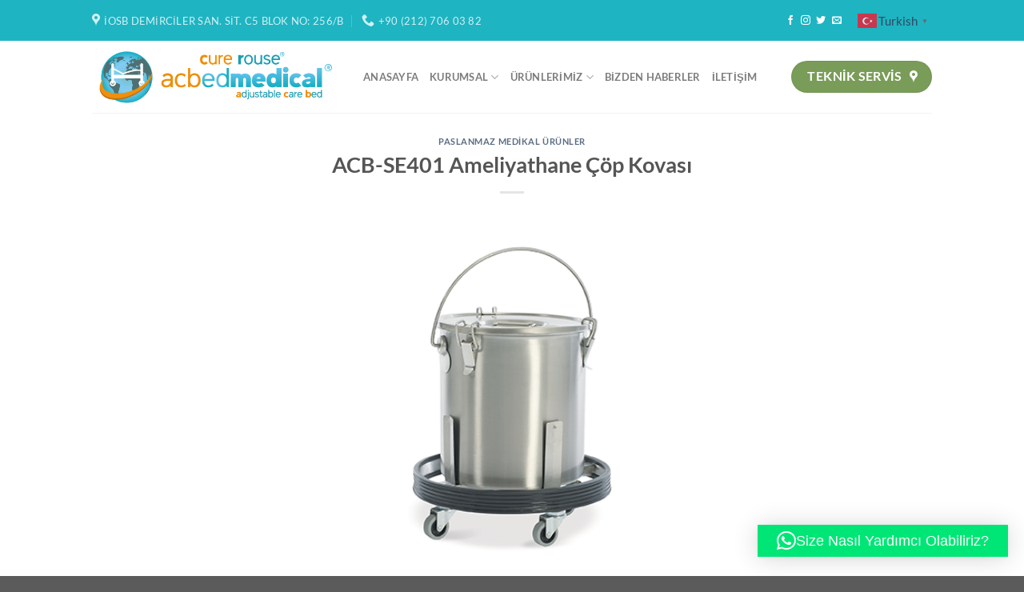

--- FILE ---
content_type: text/html; charset=UTF-8
request_url: https://www.acbedmedical.com/acb-p2190-ameliyathane-cop-kovasi.html
body_size: 16227
content:
<!DOCTYPE html>
<html dir="ltr" lang="tr" prefix="og: https://ogp.me/ns#" class="loading-site no-js">
<head>
	<meta charset="UTF-8" />
	<link rel="profile" href="https://gmpg.org/xfn/11" />
	<link rel="pingback" href="https://www.acbedmedical.com/xmlrpc.php" />

	<script>(function(html){html.className = html.className.replace(/\bno-js\b/,'js')})(document.documentElement);</script>
<title>ACB-SE401 Ameliyathane Çöp Kovası | Acbed Medical - Cure Rouse - Kuröz Medikal</title>

		<!-- All in One SEO 4.9.3 - aioseo.com -->
	<meta name="robots" content="max-image-preview:large" />
	<meta name="author" content="admin"/>
	<meta name="google-site-verification" content="wlLilyfa5fwxHhcVQA4M9uWjlNvYlYicy6pB0arEXtU" />
	<link rel="canonical" href="https://www.acbedmedical.com/acb-p2190-ameliyathane-cop-kovasi.html" />
	<meta name="generator" content="All in One SEO (AIOSEO) 4.9.3" />
		<meta property="og:locale" content="tr_TR" />
		<meta property="og:site_name" content="Acbed Medical" />
		<meta property="og:type" content="article" />
		<meta property="og:title" content="ACB-SE401 Ameliyathane Çöp Kovası | Acbed Medical - Cure Rouse - Kuröz Medikal" />
		<meta property="og:url" content="https://www.acbedmedical.com/acb-p2190-ameliyathane-cop-kovasi.html" />
		<meta property="article:published_time" content="2019-01-11T13:10:40+00:00" />
		<meta property="article:modified_time" content="2021-03-23T21:58:45+00:00" />
		<meta name="twitter:card" content="summary" />
		<meta name="twitter:title" content="ACB-SE401 Ameliyathane Çöp Kovası | Acbed Medical - Cure Rouse - Kuröz Medikal" />
		<script type="application/ld+json" class="aioseo-schema">
			{"@context":"https:\/\/schema.org","@graph":[{"@type":"Article","@id":"https:\/\/www.acbedmedical.com\/acb-p2190-ameliyathane-cop-kovasi.html#article","name":"ACB-SE401 Ameliyathane \u00c7\u00f6p Kovas\u0131 | Acbed Medical - Cure Rouse - Kur\u00f6z Medikal","headline":"ACB-SE401 Ameliyathane \u00c7\u00f6p Kovas\u0131","author":{"@id":"https:\/\/www.acbedmedical.com\/author\/admin#author"},"publisher":{"@id":"https:\/\/www.acbedmedical.com\/#organization"},"image":{"@type":"ImageObject","url":"https:\/\/www.acbedmedical.com\/wp-content\/uploads\/2021\/02\/ACB-SE401.png","width":800,"height":400},"datePublished":"2019-01-11T16:10:40+03:00","dateModified":"2021-03-24T00:58:45+03:00","inLanguage":"tr-TR","mainEntityOfPage":{"@id":"https:\/\/www.acbedmedical.com\/acb-p2190-ameliyathane-cop-kovasi.html#webpage"},"isPartOf":{"@id":"https:\/\/www.acbedmedical.com\/acb-p2190-ameliyathane-cop-kovasi.html#webpage"},"articleSection":"Paslanmaz Medikal \u00dcr\u00fcnler"},{"@type":"BreadcrumbList","@id":"https:\/\/www.acbedmedical.com\/acb-p2190-ameliyathane-cop-kovasi.html#breadcrumblist","itemListElement":[{"@type":"ListItem","@id":"https:\/\/www.acbedmedical.com#listItem","position":1,"name":"Ev","item":"https:\/\/www.acbedmedical.com","nextItem":{"@type":"ListItem","@id":"https:\/\/www.acbedmedical.com\/category\/paslanmaz-medikal-urunler#listItem","name":"Paslanmaz Medikal \u00dcr\u00fcnler"}},{"@type":"ListItem","@id":"https:\/\/www.acbedmedical.com\/category\/paslanmaz-medikal-urunler#listItem","position":2,"name":"Paslanmaz Medikal \u00dcr\u00fcnler","item":"https:\/\/www.acbedmedical.com\/category\/paslanmaz-medikal-urunler","nextItem":{"@type":"ListItem","@id":"https:\/\/www.acbedmedical.com\/acb-p2190-ameliyathane-cop-kovasi.html#listItem","name":"ACB-SE401 Ameliyathane \u00c7\u00f6p Kovas\u0131"},"previousItem":{"@type":"ListItem","@id":"https:\/\/www.acbedmedical.com#listItem","name":"Ev"}},{"@type":"ListItem","@id":"https:\/\/www.acbedmedical.com\/acb-p2190-ameliyathane-cop-kovasi.html#listItem","position":3,"name":"ACB-SE401 Ameliyathane \u00c7\u00f6p Kovas\u0131","previousItem":{"@type":"ListItem","@id":"https:\/\/www.acbedmedical.com\/category\/paslanmaz-medikal-urunler#listItem","name":"Paslanmaz Medikal \u00dcr\u00fcnler"}}]},{"@type":"Organization","@id":"https:\/\/www.acbedmedical.com\/#organization","name":"Acbed Medikal","description":"Hasta Bak\u0131m Yataklar\u0131, Hasta Karyolalar\u0131","url":"https:\/\/www.acbedmedical.com\/","telephone":"+902127060382","logo":{"@type":"ImageObject","url":"https:\/\/www.acbedmedical.com\/wp-content\/uploads\/2020\/03\/acbed_logo.png","@id":"https:\/\/www.acbedmedical.com\/acb-p2190-ameliyathane-cop-kovasi.html\/#organizationLogo","width":350,"height":91},"image":{"@id":"https:\/\/www.acbedmedical.com\/acb-p2190-ameliyathane-cop-kovasi.html\/#organizationLogo"}},{"@type":"Person","@id":"https:\/\/www.acbedmedical.com\/author\/admin#author","url":"https:\/\/www.acbedmedical.com\/author\/admin","name":"admin","image":{"@type":"ImageObject","@id":"https:\/\/www.acbedmedical.com\/acb-p2190-ameliyathane-cop-kovasi.html#authorImage","url":"https:\/\/secure.gravatar.com\/avatar\/ffd190d01e3fd94238e9a1fc58828a20345c2289fefb9014fa4e73ef35943950?s=96&d=mm&r=g","width":96,"height":96,"caption":"admin"}},{"@type":"WebPage","@id":"https:\/\/www.acbedmedical.com\/acb-p2190-ameliyathane-cop-kovasi.html#webpage","url":"https:\/\/www.acbedmedical.com\/acb-p2190-ameliyathane-cop-kovasi.html","name":"ACB-SE401 Ameliyathane \u00c7\u00f6p Kovas\u0131 | Acbed Medical - Cure Rouse - Kur\u00f6z Medikal","inLanguage":"tr-TR","isPartOf":{"@id":"https:\/\/www.acbedmedical.com\/#website"},"breadcrumb":{"@id":"https:\/\/www.acbedmedical.com\/acb-p2190-ameliyathane-cop-kovasi.html#breadcrumblist"},"author":{"@id":"https:\/\/www.acbedmedical.com\/author\/admin#author"},"creator":{"@id":"https:\/\/www.acbedmedical.com\/author\/admin#author"},"image":{"@type":"ImageObject","url":"https:\/\/www.acbedmedical.com\/wp-content\/uploads\/2021\/02\/ACB-SE401.png","@id":"https:\/\/www.acbedmedical.com\/acb-p2190-ameliyathane-cop-kovasi.html\/#mainImage","width":800,"height":400},"primaryImageOfPage":{"@id":"https:\/\/www.acbedmedical.com\/acb-p2190-ameliyathane-cop-kovasi.html#mainImage"},"datePublished":"2019-01-11T16:10:40+03:00","dateModified":"2021-03-24T00:58:45+03:00"},{"@type":"WebSite","@id":"https:\/\/www.acbedmedical.com\/#website","url":"https:\/\/www.acbedmedical.com\/","name":"Acbed Medical - Cure Rouse - Kur\u00f6z Medikal","description":"Hasta Bak\u0131m Yataklar\u0131, Hasta Karyolalar\u0131","inLanguage":"tr-TR","publisher":{"@id":"https:\/\/www.acbedmedical.com\/#organization"}}]}
		</script>
		<!-- All in One SEO -->

<meta name="viewport" content="width=device-width, initial-scale=1" /><link rel='prefetch' href='https://www.acbedmedical.com/wp-content/themes/flatsome/assets/js/flatsome.js?ver=e1ad26bd5672989785e1' />
<link rel='prefetch' href='https://www.acbedmedical.com/wp-content/themes/flatsome/assets/js/chunk.slider.js?ver=3.19.12' />
<link rel='prefetch' href='https://www.acbedmedical.com/wp-content/themes/flatsome/assets/js/chunk.popups.js?ver=3.19.12' />
<link rel='prefetch' href='https://www.acbedmedical.com/wp-content/themes/flatsome/assets/js/chunk.tooltips.js?ver=3.19.12' />
<link rel="alternate" type="application/rss+xml" title="Acbed Medical - Cure Rouse - Kuröz Medikal &raquo; akışı" href="https://www.acbedmedical.com/feed" />
<link rel="alternate" title="oEmbed (JSON)" type="application/json+oembed" href="https://www.acbedmedical.com/wp-json/oembed/1.0/embed?url=https%3A%2F%2Fwww.acbedmedical.com%2Facb-p2190-ameliyathane-cop-kovasi.html" />
<link rel="alternate" title="oEmbed (XML)" type="text/xml+oembed" href="https://www.acbedmedical.com/wp-json/oembed/1.0/embed?url=https%3A%2F%2Fwww.acbedmedical.com%2Facb-p2190-ameliyathane-cop-kovasi.html&#038;format=xml" />
<style>@media screen and (max-width: 650px) {body {padding-bottom:60px;}}</style><style id='wp-img-auto-sizes-contain-inline-css' type='text/css'>
img:is([sizes=auto i],[sizes^="auto," i]){contain-intrinsic-size:3000px 1500px}
/*# sourceURL=wp-img-auto-sizes-contain-inline-css */
</style>
<style id='wp-emoji-styles-inline-css' type='text/css'>

	img.wp-smiley, img.emoji {
		display: inline !important;
		border: none !important;
		box-shadow: none !important;
		height: 1em !important;
		width: 1em !important;
		margin: 0 0.07em !important;
		vertical-align: -0.1em !important;
		background: none !important;
		padding: 0 !important;
	}
/*# sourceURL=wp-emoji-styles-inline-css */
</style>
<style id='wp-block-library-inline-css' type='text/css'>
:root{--wp-block-synced-color:#7a00df;--wp-block-synced-color--rgb:122,0,223;--wp-bound-block-color:var(--wp-block-synced-color);--wp-editor-canvas-background:#ddd;--wp-admin-theme-color:#007cba;--wp-admin-theme-color--rgb:0,124,186;--wp-admin-theme-color-darker-10:#006ba1;--wp-admin-theme-color-darker-10--rgb:0,107,160.5;--wp-admin-theme-color-darker-20:#005a87;--wp-admin-theme-color-darker-20--rgb:0,90,135;--wp-admin-border-width-focus:2px}@media (min-resolution:192dpi){:root{--wp-admin-border-width-focus:1.5px}}.wp-element-button{cursor:pointer}:root .has-very-light-gray-background-color{background-color:#eee}:root .has-very-dark-gray-background-color{background-color:#313131}:root .has-very-light-gray-color{color:#eee}:root .has-very-dark-gray-color{color:#313131}:root .has-vivid-green-cyan-to-vivid-cyan-blue-gradient-background{background:linear-gradient(135deg,#00d084,#0693e3)}:root .has-purple-crush-gradient-background{background:linear-gradient(135deg,#34e2e4,#4721fb 50%,#ab1dfe)}:root .has-hazy-dawn-gradient-background{background:linear-gradient(135deg,#faaca8,#dad0ec)}:root .has-subdued-olive-gradient-background{background:linear-gradient(135deg,#fafae1,#67a671)}:root .has-atomic-cream-gradient-background{background:linear-gradient(135deg,#fdd79a,#004a59)}:root .has-nightshade-gradient-background{background:linear-gradient(135deg,#330968,#31cdcf)}:root .has-midnight-gradient-background{background:linear-gradient(135deg,#020381,#2874fc)}:root{--wp--preset--font-size--normal:16px;--wp--preset--font-size--huge:42px}.has-regular-font-size{font-size:1em}.has-larger-font-size{font-size:2.625em}.has-normal-font-size{font-size:var(--wp--preset--font-size--normal)}.has-huge-font-size{font-size:var(--wp--preset--font-size--huge)}.has-text-align-center{text-align:center}.has-text-align-left{text-align:left}.has-text-align-right{text-align:right}.has-fit-text{white-space:nowrap!important}#end-resizable-editor-section{display:none}.aligncenter{clear:both}.items-justified-left{justify-content:flex-start}.items-justified-center{justify-content:center}.items-justified-right{justify-content:flex-end}.items-justified-space-between{justify-content:space-between}.screen-reader-text{border:0;clip-path:inset(50%);height:1px;margin:-1px;overflow:hidden;padding:0;position:absolute;width:1px;word-wrap:normal!important}.screen-reader-text:focus{background-color:#ddd;clip-path:none;color:#444;display:block;font-size:1em;height:auto;left:5px;line-height:normal;padding:15px 23px 14px;text-decoration:none;top:5px;width:auto;z-index:100000}html :where(.has-border-color){border-style:solid}html :where([style*=border-top-color]){border-top-style:solid}html :where([style*=border-right-color]){border-right-style:solid}html :where([style*=border-bottom-color]){border-bottom-style:solid}html :where([style*=border-left-color]){border-left-style:solid}html :where([style*=border-width]){border-style:solid}html :where([style*=border-top-width]){border-top-style:solid}html :where([style*=border-right-width]){border-right-style:solid}html :where([style*=border-bottom-width]){border-bottom-style:solid}html :where([style*=border-left-width]){border-left-style:solid}html :where(img[class*=wp-image-]){height:auto;max-width:100%}:where(figure){margin:0 0 1em}html :where(.is-position-sticky){--wp-admin--admin-bar--position-offset:var(--wp-admin--admin-bar--height,0px)}@media screen and (max-width:600px){html :where(.is-position-sticky){--wp-admin--admin-bar--position-offset:0px}}

/*# sourceURL=wp-block-library-inline-css */
</style><style id='global-styles-inline-css' type='text/css'>
:root{--wp--preset--aspect-ratio--square: 1;--wp--preset--aspect-ratio--4-3: 4/3;--wp--preset--aspect-ratio--3-4: 3/4;--wp--preset--aspect-ratio--3-2: 3/2;--wp--preset--aspect-ratio--2-3: 2/3;--wp--preset--aspect-ratio--16-9: 16/9;--wp--preset--aspect-ratio--9-16: 9/16;--wp--preset--color--black: #000000;--wp--preset--color--cyan-bluish-gray: #abb8c3;--wp--preset--color--white: #ffffff;--wp--preset--color--pale-pink: #f78da7;--wp--preset--color--vivid-red: #cf2e2e;--wp--preset--color--luminous-vivid-orange: #ff6900;--wp--preset--color--luminous-vivid-amber: #fcb900;--wp--preset--color--light-green-cyan: #7bdcb5;--wp--preset--color--vivid-green-cyan: #00d084;--wp--preset--color--pale-cyan-blue: #8ed1fc;--wp--preset--color--vivid-cyan-blue: #0693e3;--wp--preset--color--vivid-purple: #9b51e0;--wp--preset--color--primary: #1eb4c2;--wp--preset--color--secondary: #4b71d2;--wp--preset--color--success: #7a9c59;--wp--preset--color--alert: #b20000;--wp--preset--gradient--vivid-cyan-blue-to-vivid-purple: linear-gradient(135deg,rgb(6,147,227) 0%,rgb(155,81,224) 100%);--wp--preset--gradient--light-green-cyan-to-vivid-green-cyan: linear-gradient(135deg,rgb(122,220,180) 0%,rgb(0,208,130) 100%);--wp--preset--gradient--luminous-vivid-amber-to-luminous-vivid-orange: linear-gradient(135deg,rgb(252,185,0) 0%,rgb(255,105,0) 100%);--wp--preset--gradient--luminous-vivid-orange-to-vivid-red: linear-gradient(135deg,rgb(255,105,0) 0%,rgb(207,46,46) 100%);--wp--preset--gradient--very-light-gray-to-cyan-bluish-gray: linear-gradient(135deg,rgb(238,238,238) 0%,rgb(169,184,195) 100%);--wp--preset--gradient--cool-to-warm-spectrum: linear-gradient(135deg,rgb(74,234,220) 0%,rgb(151,120,209) 20%,rgb(207,42,186) 40%,rgb(238,44,130) 60%,rgb(251,105,98) 80%,rgb(254,248,76) 100%);--wp--preset--gradient--blush-light-purple: linear-gradient(135deg,rgb(255,206,236) 0%,rgb(152,150,240) 100%);--wp--preset--gradient--blush-bordeaux: linear-gradient(135deg,rgb(254,205,165) 0%,rgb(254,45,45) 50%,rgb(107,0,62) 100%);--wp--preset--gradient--luminous-dusk: linear-gradient(135deg,rgb(255,203,112) 0%,rgb(199,81,192) 50%,rgb(65,88,208) 100%);--wp--preset--gradient--pale-ocean: linear-gradient(135deg,rgb(255,245,203) 0%,rgb(182,227,212) 50%,rgb(51,167,181) 100%);--wp--preset--gradient--electric-grass: linear-gradient(135deg,rgb(202,248,128) 0%,rgb(113,206,126) 100%);--wp--preset--gradient--midnight: linear-gradient(135deg,rgb(2,3,129) 0%,rgb(40,116,252) 100%);--wp--preset--font-size--small: 13px;--wp--preset--font-size--medium: 20px;--wp--preset--font-size--large: 36px;--wp--preset--font-size--x-large: 42px;--wp--preset--spacing--20: 0.44rem;--wp--preset--spacing--30: 0.67rem;--wp--preset--spacing--40: 1rem;--wp--preset--spacing--50: 1.5rem;--wp--preset--spacing--60: 2.25rem;--wp--preset--spacing--70: 3.38rem;--wp--preset--spacing--80: 5.06rem;--wp--preset--shadow--natural: 6px 6px 9px rgba(0, 0, 0, 0.2);--wp--preset--shadow--deep: 12px 12px 50px rgba(0, 0, 0, 0.4);--wp--preset--shadow--sharp: 6px 6px 0px rgba(0, 0, 0, 0.2);--wp--preset--shadow--outlined: 6px 6px 0px -3px rgb(255, 255, 255), 6px 6px rgb(0, 0, 0);--wp--preset--shadow--crisp: 6px 6px 0px rgb(0, 0, 0);}:where(body) { margin: 0; }.wp-site-blocks > .alignleft { float: left; margin-right: 2em; }.wp-site-blocks > .alignright { float: right; margin-left: 2em; }.wp-site-blocks > .aligncenter { justify-content: center; margin-left: auto; margin-right: auto; }:where(.is-layout-flex){gap: 0.5em;}:where(.is-layout-grid){gap: 0.5em;}.is-layout-flow > .alignleft{float: left;margin-inline-start: 0;margin-inline-end: 2em;}.is-layout-flow > .alignright{float: right;margin-inline-start: 2em;margin-inline-end: 0;}.is-layout-flow > .aligncenter{margin-left: auto !important;margin-right: auto !important;}.is-layout-constrained > .alignleft{float: left;margin-inline-start: 0;margin-inline-end: 2em;}.is-layout-constrained > .alignright{float: right;margin-inline-start: 2em;margin-inline-end: 0;}.is-layout-constrained > .aligncenter{margin-left: auto !important;margin-right: auto !important;}.is-layout-constrained > :where(:not(.alignleft):not(.alignright):not(.alignfull)){margin-left: auto !important;margin-right: auto !important;}body .is-layout-flex{display: flex;}.is-layout-flex{flex-wrap: wrap;align-items: center;}.is-layout-flex > :is(*, div){margin: 0;}body .is-layout-grid{display: grid;}.is-layout-grid > :is(*, div){margin: 0;}body{padding-top: 0px;padding-right: 0px;padding-bottom: 0px;padding-left: 0px;}a:where(:not(.wp-element-button)){text-decoration: none;}:root :where(.wp-element-button, .wp-block-button__link){background-color: #32373c;border-width: 0;color: #fff;font-family: inherit;font-size: inherit;font-style: inherit;font-weight: inherit;letter-spacing: inherit;line-height: inherit;padding-top: calc(0.667em + 2px);padding-right: calc(1.333em + 2px);padding-bottom: calc(0.667em + 2px);padding-left: calc(1.333em + 2px);text-decoration: none;text-transform: inherit;}.has-black-color{color: var(--wp--preset--color--black) !important;}.has-cyan-bluish-gray-color{color: var(--wp--preset--color--cyan-bluish-gray) !important;}.has-white-color{color: var(--wp--preset--color--white) !important;}.has-pale-pink-color{color: var(--wp--preset--color--pale-pink) !important;}.has-vivid-red-color{color: var(--wp--preset--color--vivid-red) !important;}.has-luminous-vivid-orange-color{color: var(--wp--preset--color--luminous-vivid-orange) !important;}.has-luminous-vivid-amber-color{color: var(--wp--preset--color--luminous-vivid-amber) !important;}.has-light-green-cyan-color{color: var(--wp--preset--color--light-green-cyan) !important;}.has-vivid-green-cyan-color{color: var(--wp--preset--color--vivid-green-cyan) !important;}.has-pale-cyan-blue-color{color: var(--wp--preset--color--pale-cyan-blue) !important;}.has-vivid-cyan-blue-color{color: var(--wp--preset--color--vivid-cyan-blue) !important;}.has-vivid-purple-color{color: var(--wp--preset--color--vivid-purple) !important;}.has-primary-color{color: var(--wp--preset--color--primary) !important;}.has-secondary-color{color: var(--wp--preset--color--secondary) !important;}.has-success-color{color: var(--wp--preset--color--success) !important;}.has-alert-color{color: var(--wp--preset--color--alert) !important;}.has-black-background-color{background-color: var(--wp--preset--color--black) !important;}.has-cyan-bluish-gray-background-color{background-color: var(--wp--preset--color--cyan-bluish-gray) !important;}.has-white-background-color{background-color: var(--wp--preset--color--white) !important;}.has-pale-pink-background-color{background-color: var(--wp--preset--color--pale-pink) !important;}.has-vivid-red-background-color{background-color: var(--wp--preset--color--vivid-red) !important;}.has-luminous-vivid-orange-background-color{background-color: var(--wp--preset--color--luminous-vivid-orange) !important;}.has-luminous-vivid-amber-background-color{background-color: var(--wp--preset--color--luminous-vivid-amber) !important;}.has-light-green-cyan-background-color{background-color: var(--wp--preset--color--light-green-cyan) !important;}.has-vivid-green-cyan-background-color{background-color: var(--wp--preset--color--vivid-green-cyan) !important;}.has-pale-cyan-blue-background-color{background-color: var(--wp--preset--color--pale-cyan-blue) !important;}.has-vivid-cyan-blue-background-color{background-color: var(--wp--preset--color--vivid-cyan-blue) !important;}.has-vivid-purple-background-color{background-color: var(--wp--preset--color--vivid-purple) !important;}.has-primary-background-color{background-color: var(--wp--preset--color--primary) !important;}.has-secondary-background-color{background-color: var(--wp--preset--color--secondary) !important;}.has-success-background-color{background-color: var(--wp--preset--color--success) !important;}.has-alert-background-color{background-color: var(--wp--preset--color--alert) !important;}.has-black-border-color{border-color: var(--wp--preset--color--black) !important;}.has-cyan-bluish-gray-border-color{border-color: var(--wp--preset--color--cyan-bluish-gray) !important;}.has-white-border-color{border-color: var(--wp--preset--color--white) !important;}.has-pale-pink-border-color{border-color: var(--wp--preset--color--pale-pink) !important;}.has-vivid-red-border-color{border-color: var(--wp--preset--color--vivid-red) !important;}.has-luminous-vivid-orange-border-color{border-color: var(--wp--preset--color--luminous-vivid-orange) !important;}.has-luminous-vivid-amber-border-color{border-color: var(--wp--preset--color--luminous-vivid-amber) !important;}.has-light-green-cyan-border-color{border-color: var(--wp--preset--color--light-green-cyan) !important;}.has-vivid-green-cyan-border-color{border-color: var(--wp--preset--color--vivid-green-cyan) !important;}.has-pale-cyan-blue-border-color{border-color: var(--wp--preset--color--pale-cyan-blue) !important;}.has-vivid-cyan-blue-border-color{border-color: var(--wp--preset--color--vivid-cyan-blue) !important;}.has-vivid-purple-border-color{border-color: var(--wp--preset--color--vivid-purple) !important;}.has-primary-border-color{border-color: var(--wp--preset--color--primary) !important;}.has-secondary-border-color{border-color: var(--wp--preset--color--secondary) !important;}.has-success-border-color{border-color: var(--wp--preset--color--success) !important;}.has-alert-border-color{border-color: var(--wp--preset--color--alert) !important;}.has-vivid-cyan-blue-to-vivid-purple-gradient-background{background: var(--wp--preset--gradient--vivid-cyan-blue-to-vivid-purple) !important;}.has-light-green-cyan-to-vivid-green-cyan-gradient-background{background: var(--wp--preset--gradient--light-green-cyan-to-vivid-green-cyan) !important;}.has-luminous-vivid-amber-to-luminous-vivid-orange-gradient-background{background: var(--wp--preset--gradient--luminous-vivid-amber-to-luminous-vivid-orange) !important;}.has-luminous-vivid-orange-to-vivid-red-gradient-background{background: var(--wp--preset--gradient--luminous-vivid-orange-to-vivid-red) !important;}.has-very-light-gray-to-cyan-bluish-gray-gradient-background{background: var(--wp--preset--gradient--very-light-gray-to-cyan-bluish-gray) !important;}.has-cool-to-warm-spectrum-gradient-background{background: var(--wp--preset--gradient--cool-to-warm-spectrum) !important;}.has-blush-light-purple-gradient-background{background: var(--wp--preset--gradient--blush-light-purple) !important;}.has-blush-bordeaux-gradient-background{background: var(--wp--preset--gradient--blush-bordeaux) !important;}.has-luminous-dusk-gradient-background{background: var(--wp--preset--gradient--luminous-dusk) !important;}.has-pale-ocean-gradient-background{background: var(--wp--preset--gradient--pale-ocean) !important;}.has-electric-grass-gradient-background{background: var(--wp--preset--gradient--electric-grass) !important;}.has-midnight-gradient-background{background: var(--wp--preset--gradient--midnight) !important;}.has-small-font-size{font-size: var(--wp--preset--font-size--small) !important;}.has-medium-font-size{font-size: var(--wp--preset--font-size--medium) !important;}.has-large-font-size{font-size: var(--wp--preset--font-size--large) !important;}.has-x-large-font-size{font-size: var(--wp--preset--font-size--x-large) !important;}
/*# sourceURL=global-styles-inline-css */
</style>

<link rel='stylesheet' id='contact-form-7-css' href='https://www.acbedmedical.com/wp-content/plugins/contact-form-7/includes/css/styles.css?ver=6.1.4' type='text/css' media='all' />
<link rel='stylesheet' id='flatsome-main-css' href='https://www.acbedmedical.com/wp-content/themes/flatsome/assets/css/flatsome.css?ver=3.19.12' type='text/css' media='all' />
<style id='flatsome-main-inline-css' type='text/css'>
@font-face {
				font-family: "fl-icons";
				font-display: block;
				src: url(https://www.acbedmedical.com/wp-content/themes/flatsome/assets/css/icons/fl-icons.eot?v=3.19.12);
				src:
					url(https://www.acbedmedical.com/wp-content/themes/flatsome/assets/css/icons/fl-icons.eot#iefix?v=3.19.12) format("embedded-opentype"),
					url(https://www.acbedmedical.com/wp-content/themes/flatsome/assets/css/icons/fl-icons.woff2?v=3.19.12) format("woff2"),
					url(https://www.acbedmedical.com/wp-content/themes/flatsome/assets/css/icons/fl-icons.ttf?v=3.19.12) format("truetype"),
					url(https://www.acbedmedical.com/wp-content/themes/flatsome/assets/css/icons/fl-icons.woff?v=3.19.12) format("woff"),
					url(https://www.acbedmedical.com/wp-content/themes/flatsome/assets/css/icons/fl-icons.svg?v=3.19.12#fl-icons) format("svg");
			}
/*# sourceURL=flatsome-main-inline-css */
</style>
<link rel='stylesheet' id='flatsome-style-css' href='https://www.acbedmedical.com/wp-content/themes/flatsome/style.css?ver=3.19.12' type='text/css' media='all' />
<link rel='stylesheet' id='call-now-button-modern-style-css' href='https://www.acbedmedical.com/wp-content/plugins/call-now-button/resources/style/modern.css?ver=1.5.5' type='text/css' media='all' />
<script type="text/javascript" src="https://www.acbedmedical.com/wp-includes/js/jquery/jquery.min.js?ver=3.7.1" id="jquery-core-js"></script>
<script type="text/javascript" src="https://www.acbedmedical.com/wp-includes/js/jquery/jquery-migrate.min.js?ver=3.4.1" id="jquery-migrate-js"></script>
<link rel="https://api.w.org/" href="https://www.acbedmedical.com/wp-json/" /><link rel="alternate" title="JSON" type="application/json" href="https://www.acbedmedical.com/wp-json/wp/v2/posts/604" /><meta name="theme-color" content="#3abfcb"><meta name="msapplication-navbutton-color" content="#3abfcb"><meta name="apple-mobile-web-app-capable" content="yes"><meta name="apple-mobile-web-app-status-bar-style" content="black-translucent"><link rel="icon" href="https://www.acbedmedical.com/wp-content/uploads/2021/01/acbedicon.png" sizes="32x32" />
<link rel="icon" href="https://www.acbedmedical.com/wp-content/uploads/2021/01/acbedicon.png" sizes="192x192" />
<link rel="apple-touch-icon" href="https://www.acbedmedical.com/wp-content/uploads/2021/01/acbedicon.png" />
<meta name="msapplication-TileImage" content="https://www.acbedmedical.com/wp-content/uploads/2021/01/acbedicon.png" />
<style id="custom-css" type="text/css">:root {--primary-color: #1eb4c2;--fs-color-primary: #1eb4c2;--fs-color-secondary: #4b71d2;--fs-color-success: #7a9c59;--fs-color-alert: #b20000;--fs-experimental-link-color: #334862;--fs-experimental-link-color-hover: #111;}.tooltipster-base {--tooltip-color: #fff;--tooltip-bg-color: #000;}.off-canvas-right .mfp-content, .off-canvas-left .mfp-content {--drawer-width: 300px;}.header-main{height: 90px}#logo img{max-height: 90px}#logo{width:309px;}.header-top{min-height: 51px}.transparent .header-main{height: 90px}.transparent #logo img{max-height: 90px}.has-transparent + .page-title:first-of-type,.has-transparent + #main > .page-title,.has-transparent + #main > div > .page-title,.has-transparent + #main .page-header-wrapper:first-of-type .page-title{padding-top: 120px;}.header.show-on-scroll,.stuck .header-main{height:70px!important}.stuck #logo img{max-height: 70px!important}.header-bottom {background-color: #f1f1f1}@media (max-width: 549px) {.header-main{height: 70px}#logo img{max-height: 70px}}.nav-dropdown-has-arrow.nav-dropdown-has-border li.has-dropdown:before{border-bottom-color: #ffffff;}.nav .nav-dropdown{border-color: #ffffff }.nav-dropdown-has-arrow li.has-dropdown:after{border-bottom-color: #04a7b7;}.nav .nav-dropdown{background-color: #04a7b7}body{font-family: Lato, sans-serif;}body {font-weight: 400;font-style: normal;}.nav > li > a {font-family: Lato, sans-serif;}.mobile-sidebar-levels-2 .nav > li > ul > li > a {font-family: Lato, sans-serif;}.nav > li > a,.mobile-sidebar-levels-2 .nav > li > ul > li > a {font-weight: 700;font-style: normal;}h1,h2,h3,h4,h5,h6,.heading-font, .off-canvas-center .nav-sidebar.nav-vertical > li > a{font-family: Lato, sans-serif;}h1,h2,h3,h4,h5,h6,.heading-font,.banner h1,.banner h2 {font-weight: 700;font-style: normal;}.alt-font{font-family: "Dancing Script", sans-serif;}.alt-font {font-weight: 400!important;font-style: normal!important;}.nav-vertical-fly-out > li + li {border-top-width: 1px; border-top-style: solid;}.label-new.menu-item > a:after{content:"Yeni";}.label-hot.menu-item > a:after{content:"Popüler";}.label-sale.menu-item > a:after{content:"İndirim";}.label-popular.menu-item > a:after{content:"Popüler";}</style><style id="kirki-inline-styles">/* latin-ext */
@font-face {
  font-family: 'Lato';
  font-style: normal;
  font-weight: 400;
  font-display: swap;
  src: url(https://www.acbedmedical.com/wp-content/fonts/lato/S6uyw4BMUTPHjxAwXjeu.woff2) format('woff2');
  unicode-range: U+0100-02BA, U+02BD-02C5, U+02C7-02CC, U+02CE-02D7, U+02DD-02FF, U+0304, U+0308, U+0329, U+1D00-1DBF, U+1E00-1E9F, U+1EF2-1EFF, U+2020, U+20A0-20AB, U+20AD-20C0, U+2113, U+2C60-2C7F, U+A720-A7FF;
}
/* latin */
@font-face {
  font-family: 'Lato';
  font-style: normal;
  font-weight: 400;
  font-display: swap;
  src: url(https://www.acbedmedical.com/wp-content/fonts/lato/S6uyw4BMUTPHjx4wXg.woff2) format('woff2');
  unicode-range: U+0000-00FF, U+0131, U+0152-0153, U+02BB-02BC, U+02C6, U+02DA, U+02DC, U+0304, U+0308, U+0329, U+2000-206F, U+20AC, U+2122, U+2191, U+2193, U+2212, U+2215, U+FEFF, U+FFFD;
}
/* latin-ext */
@font-face {
  font-family: 'Lato';
  font-style: normal;
  font-weight: 700;
  font-display: swap;
  src: url(https://www.acbedmedical.com/wp-content/fonts/lato/S6u9w4BMUTPHh6UVSwaPGR_p.woff2) format('woff2');
  unicode-range: U+0100-02BA, U+02BD-02C5, U+02C7-02CC, U+02CE-02D7, U+02DD-02FF, U+0304, U+0308, U+0329, U+1D00-1DBF, U+1E00-1E9F, U+1EF2-1EFF, U+2020, U+20A0-20AB, U+20AD-20C0, U+2113, U+2C60-2C7F, U+A720-A7FF;
}
/* latin */
@font-face {
  font-family: 'Lato';
  font-style: normal;
  font-weight: 700;
  font-display: swap;
  src: url(https://www.acbedmedical.com/wp-content/fonts/lato/S6u9w4BMUTPHh6UVSwiPGQ.woff2) format('woff2');
  unicode-range: U+0000-00FF, U+0131, U+0152-0153, U+02BB-02BC, U+02C6, U+02DA, U+02DC, U+0304, U+0308, U+0329, U+2000-206F, U+20AC, U+2122, U+2191, U+2193, U+2212, U+2215, U+FEFF, U+FFFD;
}/* vietnamese */
@font-face {
  font-family: 'Dancing Script';
  font-style: normal;
  font-weight: 400;
  font-display: swap;
  src: url(https://www.acbedmedical.com/wp-content/fonts/dancing-script/If2cXTr6YS-zF4S-kcSWSVi_sxjsohD9F50Ruu7BMSo3Rep8ltA.woff2) format('woff2');
  unicode-range: U+0102-0103, U+0110-0111, U+0128-0129, U+0168-0169, U+01A0-01A1, U+01AF-01B0, U+0300-0301, U+0303-0304, U+0308-0309, U+0323, U+0329, U+1EA0-1EF9, U+20AB;
}
/* latin-ext */
@font-face {
  font-family: 'Dancing Script';
  font-style: normal;
  font-weight: 400;
  font-display: swap;
  src: url(https://www.acbedmedical.com/wp-content/fonts/dancing-script/If2cXTr6YS-zF4S-kcSWSVi_sxjsohD9F50Ruu7BMSo3ROp8ltA.woff2) format('woff2');
  unicode-range: U+0100-02BA, U+02BD-02C5, U+02C7-02CC, U+02CE-02D7, U+02DD-02FF, U+0304, U+0308, U+0329, U+1D00-1DBF, U+1E00-1E9F, U+1EF2-1EFF, U+2020, U+20A0-20AB, U+20AD-20C0, U+2113, U+2C60-2C7F, U+A720-A7FF;
}
/* latin */
@font-face {
  font-family: 'Dancing Script';
  font-style: normal;
  font-weight: 400;
  font-display: swap;
  src: url(https://www.acbedmedical.com/wp-content/fonts/dancing-script/If2cXTr6YS-zF4S-kcSWSVi_sxjsohD9F50Ruu7BMSo3Sup8.woff2) format('woff2');
  unicode-range: U+0000-00FF, U+0131, U+0152-0153, U+02BB-02BC, U+02C6, U+02DA, U+02DC, U+0304, U+0308, U+0329, U+2000-206F, U+20AC, U+2122, U+2191, U+2193, U+2212, U+2215, U+FEFF, U+FFFD;
}</style><link rel='stylesheet' id='qlwapp-frontend-css' href='https://www.acbedmedical.com/wp-content/plugins/wp-whatsapp-chat/build/frontend/css/style.css?ver=8.1.5' type='text/css' media='all' />
</head>

<body data-rsssl=1 class="wp-singular post-template-default single single-post postid-604 single-format-standard wp-theme-flatsome lightbox nav-dropdown-has-arrow nav-dropdown-has-shadow nav-dropdown-has-border">


<a class="skip-link screen-reader-text" href="#main">İçeriğe atla</a>

<div id="wrapper">

	
	<header id="header" class="header has-sticky sticky-jump">
		<div class="header-wrapper">
			<div id="top-bar" class="header-top hide-for-sticky nav-dark">
    <div class="flex-row container">
      <div class="flex-col hide-for-medium flex-left">
          <ul class="nav nav-left medium-nav-center nav-small  nav-divided">
              <li class="header-contact-wrapper">
		<ul id="header-contact" class="nav nav-divided nav-uppercase header-contact">
					<li class="">
			  <a target="_blank" rel="noopener" href="https://maps.google.com/?q=İOSB Demirciler San. Sit. C5 Blok no: 256/B" title="İOSB Demirciler San. Sit. C5 Blok no: 256/B" class="tooltip">
			  	 <i class="icon-map-pin-fill" style="font-size:16px;" ></i>			     <span>
			     	İOSB Demirciler San. Sit. C5 Blok no: 256/B			     </span>
			  </a>
			</li>
			
			
			
						<li class="">
			  <a href="tel:+90 (212) 706 03 82" class="tooltip" title="+90 (212) 706 03 82">
			     <i class="icon-phone" style="font-size:16px;" ></i>			      <span>+90 (212) 706 03 82</span>
			  </a>
			</li>
			
				</ul>
</li>
          </ul>
      </div>

      <div class="flex-col hide-for-medium flex-center">
          <ul class="nav nav-center nav-small  nav-divided">
                        </ul>
      </div>

      <div class="flex-col hide-for-medium flex-right">
         <ul class="nav top-bar-nav nav-right nav-small  nav-divided">
              <li class="html header-social-icons ml-0">
	<div class="social-icons follow-icons" ><a href="http://url" target="_blank" data-label="Facebook" class="icon plain facebook tooltip" title="Facebook&amp;apos; ta takip et" aria-label="Facebook&amp;apos; ta takip et" rel="noopener nofollow" ><i class="icon-facebook" ></i></a><a href="http://url" target="_blank" data-label="Instagram" class="icon plain instagram tooltip" title="Instagram&amp;apos; da takip et" aria-label="Instagram&amp;apos; da takip et" rel="noopener nofollow" ><i class="icon-instagram" ></i></a><a href="http://url" data-label="Twitter" target="_blank" class="icon plain twitter tooltip" title="Twitter&amp;apos; da takip et" aria-label="Twitter&amp;apos; da takip et" rel="noopener nofollow" ><i class="icon-twitter" ></i></a><a href="mailto:your@email" data-label="E-mail" target="_blank" class="icon plain email tooltip" title="Bize e-posta gönderin" aria-label="Bize e-posta gönderin" rel="nofollow noopener" ><i class="icon-envelop" ></i></a></div></li>
<li class="html custom html_topbar_left"><div class="gtranslate_wrapper" id="gt-wrapper-62090535"></div></li>          </ul>
      </div>

            <div class="flex-col show-for-medium flex-grow">
          <ul class="nav nav-center nav-small mobile-nav  nav-divided">
              <li class="header-contact-wrapper">
		<ul id="header-contact" class="nav nav-divided nav-uppercase header-contact">
					<li class="">
			  <a target="_blank" rel="noopener" href="https://maps.google.com/?q=İOSB Demirciler San. Sit. C5 Blok no: 256/B" title="İOSB Demirciler San. Sit. C5 Blok no: 256/B" class="tooltip">
			  	 <i class="icon-map-pin-fill" style="font-size:16px;" ></i>			     <span>
			     	İOSB Demirciler San. Sit. C5 Blok no: 256/B			     </span>
			  </a>
			</li>
			
			
			
						<li class="">
			  <a href="tel:+90 (212) 706 03 82" class="tooltip" title="+90 (212) 706 03 82">
			     <i class="icon-phone" style="font-size:16px;" ></i>			      <span>+90 (212) 706 03 82</span>
			  </a>
			</li>
			
				</ul>
</li>
          </ul>
      </div>
      
    </div>
</div>
<div id="masthead" class="header-main ">
      <div class="header-inner flex-row container logo-left medium-logo-center" role="navigation">

          <!-- Logo -->
          <div id="logo" class="flex-col logo">
            
<!-- Header logo -->
<a href="https://www.acbedmedical.com/" title="Acbed Medical &#8211; Cure Rouse &#8211; Kuröz Medikal - Hasta Bakım Yatakları, Hasta Karyolaları" rel="home">
		<img width="552" height="143" src="https://www.acbedmedical.com/wp-content/uploads/2021/03/acbed_logo.png" class="header_logo header-logo" alt="Acbed Medical &#8211; Cure Rouse &#8211; Kuröz Medikal"/><img  width="552" height="143" src="https://www.acbedmedical.com/wp-content/uploads/2021/03/acbed_logo.png" class="header-logo-dark" alt="Acbed Medical &#8211; Cure Rouse &#8211; Kuröz Medikal"/></a>
          </div>

          <!-- Mobile Left Elements -->
          <div class="flex-col show-for-medium flex-left">
            <ul class="mobile-nav nav nav-left ">
              <li class="nav-icon has-icon">
  		<a href="#" data-open="#main-menu" data-pos="left" data-bg="main-menu-overlay" data-color="" class="is-small" aria-label="Menü" aria-controls="main-menu" aria-expanded="false">

		  <i class="icon-menu" ></i>
		  		</a>
	</li>
            </ul>
          </div>

          <!-- Left Elements -->
          <div class="flex-col hide-for-medium flex-left
            flex-grow">
            <ul class="header-nav header-nav-main nav nav-left  nav-uppercase" >
              <li id="menu-item-128" class="ev menu-item menu-item-type-custom menu-item-object-custom menu-item-128 menu-item-design-default"><a href="https://www.acbedmedical.com/index.php" class="nav-top-link">Anasayfa</a></li>
<li id="menu-item-1815" class="menu-item menu-item-type-custom menu-item-object-custom menu-item-has-children menu-item-1815 menu-item-design-default has-dropdown"><a href="#" class="nav-top-link" aria-expanded="false" aria-haspopup="menu">Kurumsal<i class="icon-angle-down" ></i></a>
<ul class="sub-menu nav-dropdown nav-dropdown-default dark">
	<li id="menu-item-147" class="kurumsal menu-item menu-item-type-post_type menu-item-object-page menu-item-147"><a href="https://www.acbedmedical.com/hakkimizda">Biz Kimiz</a></li>
	<li id="menu-item-1816" class="menu-item menu-item-type-post_type menu-item-object-page menu-item-1816"><a href="https://www.acbedmedical.com/politikalarimiz">Politikalarımız</a></li>
</ul>
</li>
<li id="menu-item-141" class="liste menu-item menu-item-type-custom menu-item-object-custom menu-item-has-children menu-item-141 menu-item-design-default has-dropdown"><a href="#" class="nav-top-link" aria-expanded="false" aria-haspopup="menu">Ürünlerimiz<i class="icon-angle-down" ></i></a>
<ul class="sub-menu nav-dropdown nav-dropdown-default dark">
	<li id="menu-item-1839" class="menu-item menu-item-type-post_type menu-item-object-page menu-item-1839"><a href="https://www.acbedmedical.com/elektrikli-hasta-yataklari">Elektrikli Hasta Yatakları</a></li>
	<li id="menu-item-1843" class="menu-item menu-item-type-post_type menu-item-object-page menu-item-1843"><a href="https://www.acbedmedical.com/menuel-ve-mekanik-hasta-yataklari">Manuel ve Mekanik Hasta Yatakları</a></li>
	<li id="menu-item-2084" class="menu-item menu-item-type-taxonomy menu-item-object-category menu-item-2084"><a href="https://www.acbedmedical.com/category/tibbi-cihazlar">Tıbbi Cihaz Ekipmanları</a></li>
	<li id="menu-item-1847" class="menu-item menu-item-type-post_type menu-item-object-page menu-item-1847"><a href="https://www.acbedmedical.com/pediatrik-hasta-ve-cocuk-yataklari">Pediatrik Hasta Ve Çocuk Yatakları</a></li>
	<li id="menu-item-337" class="menu-item menu-item-type-taxonomy menu-item-object-category menu-item-337"><a href="https://www.acbedmedical.com/category/sedyeler">Hasta Sedyeleri</a></li>
	<li id="menu-item-312" class="menu-item menu-item-type-taxonomy menu-item-object-category menu-item-312"><a href="https://www.acbedmedical.com/category/medikal-masalar">Medikal Masalar</a></li>
	<li id="menu-item-339" class="menu-item menu-item-type-taxonomy menu-item-object-category menu-item-339"><a href="https://www.acbedmedical.com/category/koltuklar">Medikal Koltuklar</a></li>
	<li id="menu-item-1155" class="menu-item menu-item-type-taxonomy menu-item-object-category current-post-ancestor current-menu-parent current-post-parent menu-item-1155 active"><a href="https://www.acbedmedical.com/category/paslanmaz-medikal-urunler">Paslanmaz Medikal Ürünler</a></li>
	<li id="menu-item-340" class="menu-item menu-item-type-taxonomy menu-item-object-category menu-item-340"><a href="https://www.acbedmedical.com/category/medikal-arabalar">Tedavi ve İlaç Arabaları</a></li>
	<li id="menu-item-2098" class="menu-item menu-item-type-taxonomy menu-item-object-category menu-item-2098"><a href="https://www.acbedmedical.com/category/cihaz-arabalari">Cihaz Arabaları</a></li>
	<li id="menu-item-338" class="menu-item menu-item-type-taxonomy menu-item-object-category menu-item-338"><a href="https://www.acbedmedical.com/category/medikal-dolaplar">Medikal Dolaplar</a></li>
	<li id="menu-item-2154" class="menu-item menu-item-type-taxonomy menu-item-object-category menu-item-2154"><a href="https://www.acbedmedical.com/category/fizik-tedavi-urunleri">Fizik Tedavi Ürünleri</a></li>
	<li id="menu-item-313" class="menu-item menu-item-type-taxonomy menu-item-object-category menu-item-313"><a href="https://www.acbedmedical.com/category/diger">Diğer</a></li>
</ul>
</li>
<li id="menu-item-188" class="duyuru menu-item menu-item-type-taxonomy menu-item-object-category menu-item-188 menu-item-design-default"><a href="https://www.acbedmedical.com/category/haber" class="nav-top-link">Bizden Haberler</a></li>
<li id="menu-item-148" class="iletisim menu-item menu-item-type-post_type menu-item-object-page menu-item-148 menu-item-design-default"><a href="https://www.acbedmedical.com/iletisim" class="nav-top-link">İletişim</a></li>
            </ul>
          </div>

          <!-- Right Elements -->
          <div class="flex-col hide-for-medium flex-right">
            <ul class="header-nav header-nav-main nav nav-right  nav-uppercase">
              <li class="html header-button-1">
	<div class="header-button">
		<a href="/teknik-servis" class="button success is-large"  style="border-radius:99px;">
		<span>Teknik sERVİS</span>
	<i class="icon-map-pin-fill" aria-hidden="true" ></i></a>
	</div>
</li>
            </ul>
          </div>

          <!-- Mobile Right Elements -->
          <div class="flex-col show-for-medium flex-right">
            <ul class="mobile-nav nav nav-right ">
                          </ul>
          </div>

      </div>

            <div class="container"><div class="top-divider full-width"></div></div>
      </div>

<div class="header-bg-container fill"><div class="header-bg-image fill"></div><div class="header-bg-color fill"></div></div>		</div>
	</header>

	
	<main id="main" class="">

<div id="content" class="blog-wrapper blog-single page-wrapper">
	
<div class="row align-center">
	<div class="large-10 col">
	
	


<article id="post-604" class="post-604 post type-post status-publish format-standard has-post-thumbnail hentry category-paslanmaz-medikal-urunler">
	<div class="article-inner ">
		<header class="entry-header">
	<div class="entry-header-text entry-header-text-top text-center">
		<h6 class="entry-category is-xsmall"><a href="https://www.acbedmedical.com/category/paslanmaz-medikal-urunler" rel="category tag">Paslanmaz Medikal Ürünler</a></h6><h1 class="entry-title">ACB-SE401 Ameliyathane Çöp Kovası</h1><div class="entry-divider is-divider small"></div>
	</div>
						<div class="entry-image relative">
				<a href="https://www.acbedmedical.com/acb-p2190-ameliyathane-cop-kovasi.html">
    <img width="800" height="400" src="https://www.acbedmedical.com/wp-content/uploads/2021/02/ACB-SE401.png" class="attachment-large size-large wp-post-image" alt="" decoding="async" fetchpriority="high" srcset="https://www.acbedmedical.com/wp-content/uploads/2021/02/ACB-SE401.png 800w, https://www.acbedmedical.com/wp-content/uploads/2021/02/ACB-SE401-768x384.png 768w" sizes="(max-width: 800px) 100vw, 800px" /></a>
							</div>
			</header>
		<div class="entry-content single-page">

	<p><strong>Ameliyathane Çöp Kovası</strong></p>
<p><strong>ÖLÇÜLER:</strong> 30 x 30 x 32 / 20 lt</p>
<ul>
<li>Steril olması gereken tüm klinik-poliklinik ortamlara uygun.</li>
<li>304 kalite paslanmaz çelik gövde</li>
<li>Kapaklı, klipsli ve kulplu</li>
<li>Tekerli ve darbelere karşı lastik çemberli</li>
</ul>
<p>&nbsp;</p>

	
	<div class="blog-share text-center"><div class="is-divider medium"></div><div class="social-icons share-icons share-row relative" ><a href="whatsapp://send?text=ACB-SE401%20Ameliyathane%20%C3%87%C3%B6p%20Kovas%C4%B1 - https://www.acbedmedical.com/acb-p2190-ameliyathane-cop-kovasi.html" data-action="share/whatsapp/share" class="icon button circle is-outline tooltip whatsapp show-for-medium" title="WhatsApp&amp;apos; ta paylaş" aria-label="WhatsApp&amp;apos; ta paylaş" ><i class="icon-whatsapp" ></i></a><a href="https://www.facebook.com/sharer.php?u=https://www.acbedmedical.com/acb-p2190-ameliyathane-cop-kovasi.html" data-label="Facebook" onclick="window.open(this.href,this.title,'width=500,height=500,top=300px,left=300px'); return false;" target="_blank" class="icon button circle is-outline tooltip facebook" title="Facebook&amp;apos; ta paylaş" aria-label="Facebook&amp;apos; ta paylaş" rel="noopener nofollow" ><i class="icon-facebook" ></i></a><a href="https://twitter.com/share?url=https://www.acbedmedical.com/acb-p2190-ameliyathane-cop-kovasi.html" onclick="window.open(this.href,this.title,'width=500,height=500,top=300px,left=300px'); return false;" target="_blank" class="icon button circle is-outline tooltip twitter" title="Twitter&amp;apos; da paylaş" aria-label="Twitter&amp;apos; da paylaş" rel="noopener nofollow" ><i class="icon-twitter" ></i></a><a href="mailto:?subject=ACB-SE401%20Ameliyathane%20%C3%87%C3%B6p%20Kovas%C4%B1&body=Buna%20bir%20g%C3%B6z%20at%3A%20https%3A%2F%2Fwww.acbedmedical.com%2Facb-p2190-ameliyathane-cop-kovasi.html" class="icon button circle is-outline tooltip email" title="Arkadaşına e-posta ile gönder" aria-label="Arkadaşına e-posta ile gönder" rel="nofollow" ><i class="icon-envelop" ></i></a><a href="https://pinterest.com/pin/create/button?url=https://www.acbedmedical.com/acb-p2190-ameliyathane-cop-kovasi.html&media=https://www.acbedmedical.com/wp-content/uploads/2021/02/ACB-SE401.png&description=ACB-SE401%20Ameliyathane%20%C3%87%C3%B6p%20Kovas%C4%B1" onclick="window.open(this.href,this.title,'width=500,height=500,top=300px,left=300px'); return false;" target="_blank" class="icon button circle is-outline tooltip pinterest" title="Pinterest&amp;apos; te pinle" aria-label="Pinterest&amp;apos; te pinle" rel="noopener nofollow" ><i class="icon-pinterest" ></i></a><a href="https://www.linkedin.com/shareArticle?mini=true&url=https://www.acbedmedical.com/acb-p2190-ameliyathane-cop-kovasi.html&title=ACB-SE401%20Ameliyathane%20%C3%87%C3%B6p%20Kovas%C4%B1" onclick="window.open(this.href,this.title,'width=500,height=500,top=300px,left=300px'); return false;" target="_blank" class="icon button circle is-outline tooltip linkedin" title="Linkedin&amp;apos; de paylaş" aria-label="Linkedin&amp;apos; de paylaş" rel="noopener nofollow" ><i class="icon-linkedin" ></i></a></div></div></div>

	<footer class="entry-meta text-center">
		Bu giriş <a href="https://www.acbedmedical.com/category/paslanmaz-medikal-urunler" rel="category tag">Paslanmaz Medikal Ürünler</a> içinde yayınlandı. <a href="https://www.acbedmedical.com/acb-p2190-ameliyathane-cop-kovasi.html" title="Permalink to ACB-SE401 Ameliyathane Çöp Kovası" rel="bookmark">Kalıcı bağlantıyı</a> yer imlerine ekleyin.	</footer>

	<div class="entry-author author-box">
		<div class="flex-row align-top">
			<div class="flex-col mr circle">
				<div class="blog-author-image">
					<img alt='' src='https://secure.gravatar.com/avatar/ffd190d01e3fd94238e9a1fc58828a20345c2289fefb9014fa4e73ef35943950?s=90&#038;d=mm&#038;r=g' srcset='https://secure.gravatar.com/avatar/ffd190d01e3fd94238e9a1fc58828a20345c2289fefb9014fa4e73ef35943950?s=180&#038;d=mm&#038;r=g 2x' class='avatar avatar-90 photo' height='90' width='90' decoding='async'/>				</div>
			</div>
			<div class="flex-col flex-grow">
				<h5 class="author-name uppercase pt-half">
					admin				</h5>
				<p class="author-desc small"></p>
			</div>
		</div>
	</div>

        <nav role="navigation" id="nav-below" class="navigation-post">
	<div class="flex-row next-prev-nav bt bb">
		<div class="flex-col flex-grow nav-prev text-left">
			    <div class="nav-previous"><a href="https://www.acbedmedical.com/acb-p2160-ay-masa.html" rel="prev"><span class="hide-for-small"><i class="icon-angle-left" ></i></span> ACB-SE501 Ay Masa</a></div>
		</div>
		<div class="flex-col flex-grow nav-next text-right">
			    <div class="nav-next"><a href="https://www.acbedmedical.com/acb-p1050-malzeme-yikama-evyesi.html" rel="next">ACB-SE601 Malzeme Yıkama Evyesi <span class="hide-for-small"><i class="icon-angle-right" ></i></span></a></div>		</div>
	</div>

	    </nav>

    	</div>
</article>


	</div>

</div>

</div>


</main>

<footer id="footer" class="footer-wrapper">

	
<!-- FOOTER 1 -->

<!-- FOOTER 2 -->



<div class="absolute-footer dark medium-text-center small-text-center">
  <div class="container clearfix">

    
    <div class="footer-primary pull-left">
            <div class="copyright-footer">
        Copyright 2026 &copy; <strong>Flatsome Theme</strong>      </div>
          </div>
  </div>
</div>

<a href="#top" class="back-to-top button icon invert plain fixed bottom z-1 is-outline hide-for-medium circle" id="top-link" aria-label="Üste git"><i class="icon-angle-up" ></i></a>

</footer>

</div>

<div id="main-menu" class="mobile-sidebar no-scrollbar mfp-hide">

	
	<div class="sidebar-menu no-scrollbar ">

		
					<ul class="nav nav-sidebar nav-vertical nav-uppercase" data-tab="1">
				<li class="header-search-form search-form html relative has-icon">
	<div class="header-search-form-wrapper">
		<div class="searchform-wrapper ux-search-box relative is-normal"><form method="get" class="searchform" action="https://www.acbedmedical.com/" role="search">
		<div class="flex-row relative">
			<div class="flex-col flex-grow">
	   	   <input type="search" class="search-field mb-0" name="s" value="" id="s" placeholder="Search&hellip;" />
			</div>
			<div class="flex-col">
				<button type="submit" class="ux-search-submit submit-button secondary button icon mb-0" aria-label="Gönder">
					<i class="icon-search" ></i>				</button>
			</div>
		</div>
    <div class="live-search-results text-left z-top"></div>
</form>
</div>	</div>
</li>
<li class="ev menu-item menu-item-type-custom menu-item-object-custom menu-item-128"><a href="https://www.acbedmedical.com/index.php">Anasayfa</a></li>
<li class="menu-item menu-item-type-custom menu-item-object-custom menu-item-has-children menu-item-1815"><a href="#">Kurumsal</a>
<ul class="sub-menu nav-sidebar-ul children">
	<li class="kurumsal menu-item menu-item-type-post_type menu-item-object-page menu-item-147"><a href="https://www.acbedmedical.com/hakkimizda">Biz Kimiz</a></li>
	<li class="menu-item menu-item-type-post_type menu-item-object-page menu-item-1816"><a href="https://www.acbedmedical.com/politikalarimiz">Politikalarımız</a></li>
</ul>
</li>
<li class="liste menu-item menu-item-type-custom menu-item-object-custom menu-item-has-children menu-item-141"><a href="#">Ürünlerimiz</a>
<ul class="sub-menu nav-sidebar-ul children">
	<li class="menu-item menu-item-type-post_type menu-item-object-page menu-item-1839"><a href="https://www.acbedmedical.com/elektrikli-hasta-yataklari">Elektrikli Hasta Yatakları</a></li>
	<li class="menu-item menu-item-type-post_type menu-item-object-page menu-item-1843"><a href="https://www.acbedmedical.com/menuel-ve-mekanik-hasta-yataklari">Manuel ve Mekanik Hasta Yatakları</a></li>
	<li class="menu-item menu-item-type-taxonomy menu-item-object-category menu-item-2084"><a href="https://www.acbedmedical.com/category/tibbi-cihazlar">Tıbbi Cihaz Ekipmanları</a></li>
	<li class="menu-item menu-item-type-post_type menu-item-object-page menu-item-1847"><a href="https://www.acbedmedical.com/pediatrik-hasta-ve-cocuk-yataklari">Pediatrik Hasta Ve Çocuk Yatakları</a></li>
	<li class="menu-item menu-item-type-taxonomy menu-item-object-category menu-item-337"><a href="https://www.acbedmedical.com/category/sedyeler">Hasta Sedyeleri</a></li>
	<li class="menu-item menu-item-type-taxonomy menu-item-object-category menu-item-312"><a href="https://www.acbedmedical.com/category/medikal-masalar">Medikal Masalar</a></li>
	<li class="menu-item menu-item-type-taxonomy menu-item-object-category menu-item-339"><a href="https://www.acbedmedical.com/category/koltuklar">Medikal Koltuklar</a></li>
	<li class="menu-item menu-item-type-taxonomy menu-item-object-category current-post-ancestor current-menu-parent current-post-parent menu-item-1155"><a href="https://www.acbedmedical.com/category/paslanmaz-medikal-urunler">Paslanmaz Medikal Ürünler</a></li>
	<li class="menu-item menu-item-type-taxonomy menu-item-object-category menu-item-340"><a href="https://www.acbedmedical.com/category/medikal-arabalar">Tedavi ve İlaç Arabaları</a></li>
	<li class="menu-item menu-item-type-taxonomy menu-item-object-category menu-item-2098"><a href="https://www.acbedmedical.com/category/cihaz-arabalari">Cihaz Arabaları</a></li>
	<li class="menu-item menu-item-type-taxonomy menu-item-object-category menu-item-338"><a href="https://www.acbedmedical.com/category/medikal-dolaplar">Medikal Dolaplar</a></li>
	<li class="menu-item menu-item-type-taxonomy menu-item-object-category menu-item-2154"><a href="https://www.acbedmedical.com/category/fizik-tedavi-urunleri">Fizik Tedavi Ürünleri</a></li>
	<li class="menu-item menu-item-type-taxonomy menu-item-object-category menu-item-313"><a href="https://www.acbedmedical.com/category/diger">Diğer</a></li>
</ul>
</li>
<li class="duyuru menu-item menu-item-type-taxonomy menu-item-object-category menu-item-188"><a href="https://www.acbedmedical.com/category/haber">Bizden Haberler</a></li>
<li class="iletisim menu-item menu-item-type-post_type menu-item-object-page menu-item-148"><a href="https://www.acbedmedical.com/iletisim">İletişim</a></li>
<li><a class="element-error tooltip" title="WooCommerce needed">-</a></li><li class="header-newsletter-item has-icon">

  <a href="#header-newsletter-signup" class="tooltip" title="Sign up for Newsletter">

    <i class="icon-envelop"></i>
    <span class="header-newsletter-title">
      Newsletter    </span>
  </a>

</li>
<li class="html header-social-icons ml-0">
	<div class="social-icons follow-icons" ><a href="http://url" target="_blank" data-label="Facebook" class="icon plain facebook tooltip" title="Facebook&amp;apos; ta takip et" aria-label="Facebook&amp;apos; ta takip et" rel="noopener nofollow" ><i class="icon-facebook" ></i></a><a href="http://url" target="_blank" data-label="Instagram" class="icon plain instagram tooltip" title="Instagram&amp;apos; da takip et" aria-label="Instagram&amp;apos; da takip et" rel="noopener nofollow" ><i class="icon-instagram" ></i></a><a href="http://url" data-label="Twitter" target="_blank" class="icon plain twitter tooltip" title="Twitter&amp;apos; da takip et" aria-label="Twitter&amp;apos; da takip et" rel="noopener nofollow" ><i class="icon-twitter" ></i></a><a href="mailto:your@email" data-label="E-mail" target="_blank" class="icon plain email tooltip" title="Bize e-posta gönderin" aria-label="Bize e-posta gönderin" rel="nofollow noopener" ><i class="icon-envelop" ></i></a></div></li>
			</ul>
		
		
	</div>

	
</div>
<script type="speculationrules">
{"prefetch":[{"source":"document","where":{"and":[{"href_matches":"/*"},{"not":{"href_matches":["/wp-*.php","/wp-admin/*","/wp-content/uploads/*","/wp-content/*","/wp-content/plugins/*","/wp-content/themes/flatsome/*","/*\\?(.+)"]}},{"not":{"selector_matches":"a[rel~=\"nofollow\"]"}},{"not":{"selector_matches":".no-prefetch, .no-prefetch a"}}]},"eagerness":"conservative"}]}
</script>
<!-- Call Now Button 1.5.5 (https://callnowbutton.com) [renderer:modern]-->
<a  href="tel:+90 533 323 04 15" id="callnowbutton" class="call-now-button  cnb-zoom-100  cnb-zindex-10  cnb-text  cnb-full cnb-full-bottom cnb-displaymode cnb-displaymode-mobile-only" style="background-color:#f29100;" onclick='return gtag_report_conversion("tel:+90 533 323 04 15");'><img alt="" src="[data-uri]" width="40"><span style="color:#ffffff">Hemen Ara</span></a>		<div 
			class="qlwapp"
			style="--qlwapp-scheme-font-family:inherit;--qlwapp-scheme-font-size:18px;--qlwapp-scheme-icon-size:60px;--qlwapp-scheme-icon-font-size:24px;--qlwapp-scheme-box-max-height:400px;--qlwapp-scheme-brand:#00e676;--qlwapp-scheme-text:#ffffff;--qlwapp-scheme-box-message-word-break:break-all;--qlwapp-button-notification-bubble-animation:none;"
			data-contacts="[{&quot;id&quot;:0,&quot;bot_id&quot;:&quot;&quot;,&quot;order&quot;:1,&quot;active&quot;:1,&quot;chat&quot;:1,&quot;avatar&quot;:&quot;https:\/\/www.acbedmedical.com\/wp-content\/uploads\/2021\/02\/social-whatsapp-circle-512.png&quot;,&quot;type&quot;:&quot;phone&quot;,&quot;phone&quot;:&quot;905447661546&quot;,&quot;group&quot;:&quot;https:\/\/chat.whatsapp.com\/EQuPUtcPzEdIZVlT8JyyNw&quot;,&quot;firstname&quot;:&quot;Acbed&quot;,&quot;lastname&quot;:&quot;Medikal&quot;,&quot;label&quot;:&quot;Destek&quot;,&quot;message&quot;:&quot;Hello!&quot;,&quot;timefrom&quot;:&quot;00:00&quot;,&quot;timeto&quot;:&quot;00:00&quot;,&quot;timezone&quot;:&quot;Europe\/Istanbul&quot;,&quot;visibility&quot;:&quot;readonly&quot;,&quot;timedays&quot;:[&quot;0&quot;,&quot;1&quot;,&quot;2&quot;,&quot;3&quot;,&quot;4&quot;,&quot;5&quot;,&quot;6&quot;],&quot;display&quot;:{&quot;entries&quot;:{&quot;post&quot;:{&quot;include&quot;:1,&quot;ids&quot;:[]},&quot;page&quot;:{&quot;include&quot;:1,&quot;ids&quot;:[]},&quot;featured_item&quot;:{&quot;include&quot;:1,&quot;ids&quot;:[]}},&quot;taxonomies&quot;:{&quot;category&quot;:{&quot;include&quot;:1,&quot;ids&quot;:[]},&quot;post_tag&quot;:{&quot;include&quot;:1,&quot;ids&quot;:[]}},&quot;target&quot;:{&quot;include&quot;:1,&quot;ids&quot;:[]},&quot;devices&quot;:&quot;all&quot;}}]"
			data-display="{&quot;devices&quot;:&quot;all&quot;,&quot;entries&quot;:{&quot;post&quot;:{&quot;include&quot;:1,&quot;ids&quot;:[]},&quot;page&quot;:{&quot;include&quot;:1,&quot;ids&quot;:[]},&quot;featured_item&quot;:{&quot;include&quot;:1,&quot;ids&quot;:[]}},&quot;taxonomies&quot;:{&quot;category&quot;:{&quot;include&quot;:1,&quot;ids&quot;:[]},&quot;post_tag&quot;:{&quot;include&quot;:1,&quot;ids&quot;:[]}},&quot;target&quot;:{&quot;include&quot;:1,&quot;ids&quot;:[]}}"
			data-button="{&quot;layout&quot;:&quot;button&quot;,&quot;box&quot;:&quot;yes&quot;,&quot;position&quot;:&quot;bottom-right&quot;,&quot;text&quot;:&quot;Size Nas\u0131l Yard\u0131mc\u0131 Olabiliriz?&quot;,&quot;message&quot;:&quot;Merhaba \u00dcr\u00fcnleriniz Hakk\u0131nda Bilgi Almak \u0130stiyorum&quot;,&quot;icon&quot;:&quot;qlwapp-whatsapp-icon&quot;,&quot;type&quot;:&quot;phone&quot;,&quot;phone&quot;:&quot;542215677768&quot;,&quot;group&quot;:&quot;https:\/\/chat.whatsapp.com\/EQuPUtcPzEdIZVlT8JyyNw&quot;,&quot;developer&quot;:&quot;no&quot;,&quot;rounded&quot;:&quot;no&quot;,&quot;timefrom&quot;:&quot;00:00&quot;,&quot;timeto&quot;:&quot;00:00&quot;,&quot;timedays&quot;:[],&quot;timezone&quot;:&quot;Europe\/Istanbul&quot;,&quot;visibility&quot;:&quot;readonly&quot;,&quot;animation_name&quot;:&quot;&quot;,&quot;animation_delay&quot;:&quot;&quot;,&quot;whatsapp_link_type&quot;:&quot;web&quot;,&quot;notification_bubble&quot;:&quot;none&quot;,&quot;notification_bubble_animation&quot;:&quot;none&quot;}"
			data-box="{&quot;enable&quot;:&quot;yes&quot;,&quot;auto_open&quot;:&quot;no&quot;,&quot;auto_delay_open&quot;:1000,&quot;lazy_load&quot;:&quot;no&quot;,&quot;allow_outside_close&quot;:&quot;no&quot;,&quot;header&quot;:&quot;&lt;h3&gt;Merhaba Size Yard\u0131mc\u0131 Olmnak icin Buraday\u0131z.&lt;\/h3&gt;&quot;,&quot;footer&quot;:&quot;&quot;,&quot;response&quot;:&quot;Write a response&quot;,&quot;consent_message&quot;:&quot;I accept cookies and privacy policy.&quot;,&quot;consent_enabled&quot;:&quot;no&quot;}"
			data-scheme="{&quot;font_family&quot;:&quot;inherit&quot;,&quot;font_size&quot;:&quot;18&quot;,&quot;icon_size&quot;:&quot;60&quot;,&quot;icon_font_size&quot;:&quot;24&quot;,&quot;box_max_height&quot;:&quot;400&quot;,&quot;brand&quot;:&quot;#00e676&quot;,&quot;text&quot;:&quot;#ffffff&quot;,&quot;link&quot;:&quot;&quot;,&quot;message&quot;:&quot;&quot;,&quot;label&quot;:&quot;&quot;,&quot;name&quot;:&quot;&quot;,&quot;contact_role_color&quot;:&quot;&quot;,&quot;contact_name_color&quot;:&quot;&quot;,&quot;contact_availability_color&quot;:&quot;&quot;,&quot;box_message_word_break&quot;:&quot;break-all&quot;}"
		>
					</div>
		<script type="text/javascript" src="https://www.acbedmedical.com/wp-includes/js/dist/hooks.min.js?ver=dd5603f07f9220ed27f1" id="wp-hooks-js"></script>
<script type="text/javascript" src="https://www.acbedmedical.com/wp-includes/js/dist/i18n.min.js?ver=c26c3dc7bed366793375" id="wp-i18n-js"></script>
<script type="text/javascript" id="wp-i18n-js-after">
/* <![CDATA[ */
wp.i18n.setLocaleData( { 'text direction\u0004ltr': [ 'ltr' ] } );
//# sourceURL=wp-i18n-js-after
/* ]]> */
</script>
<script type="text/javascript" src="https://www.acbedmedical.com/wp-content/plugins/contact-form-7/includes/swv/js/index.js?ver=6.1.4" id="swv-js"></script>
<script type="text/javascript" id="contact-form-7-js-translations">
/* <![CDATA[ */
( function( domain, translations ) {
	var localeData = translations.locale_data[ domain ] || translations.locale_data.messages;
	localeData[""].domain = domain;
	wp.i18n.setLocaleData( localeData, domain );
} )( "contact-form-7", {"translation-revision-date":"2026-01-19 21:19:08+0000","generator":"GlotPress\/4.0.3","domain":"messages","locale_data":{"messages":{"":{"domain":"messages","plural-forms":"nplurals=2; plural=n > 1;","lang":"tr"},"This contact form is placed in the wrong place.":["Bu ileti\u015fim formu yanl\u0131\u015f yere yerle\u015ftirilmi\u015f."],"Error:":["Hata:"]}},"comment":{"reference":"includes\/js\/index.js"}} );
//# sourceURL=contact-form-7-js-translations
/* ]]> */
</script>
<script type="text/javascript" id="contact-form-7-js-before">
/* <![CDATA[ */
var wpcf7 = {
    "api": {
        "root": "https:\/\/www.acbedmedical.com\/wp-json\/",
        "namespace": "contact-form-7\/v1"
    }
};
//# sourceURL=contact-form-7-js-before
/* ]]> */
</script>
<script type="text/javascript" src="https://www.acbedmedical.com/wp-content/plugins/contact-form-7/includes/js/index.js?ver=6.1.4" id="contact-form-7-js"></script>
<script type="text/javascript" src="https://www.acbedmedical.com/wp-content/themes/flatsome/inc/extensions/flatsome-live-search/flatsome-live-search.js?ver=3.19.12" id="flatsome-live-search-js"></script>
<script type="text/javascript" src="https://www.acbedmedical.com/wp-includes/js/hoverIntent.min.js?ver=1.10.2" id="hoverIntent-js"></script>
<script type="text/javascript" id="flatsome-js-js-extra">
/* <![CDATA[ */
var flatsomeVars = {"theme":{"version":"3.19.12"},"ajaxurl":"https://www.acbedmedical.com/wp-admin/admin-ajax.php","rtl":"","sticky_height":"70","stickyHeaderHeight":"0","scrollPaddingTop":"0","assets_url":"https://www.acbedmedical.com/wp-content/themes/flatsome/assets/","lightbox":{"close_markup":"\u003Cbutton title=\"%title%\" type=\"button\" class=\"mfp-close\"\u003E\u003Csvg xmlns=\"http://www.w3.org/2000/svg\" width=\"28\" height=\"28\" viewBox=\"0 0 24 24\" fill=\"none\" stroke=\"currentColor\" stroke-width=\"2\" stroke-linecap=\"round\" stroke-linejoin=\"round\" class=\"feather feather-x\"\u003E\u003Cline x1=\"18\" y1=\"6\" x2=\"6\" y2=\"18\"\u003E\u003C/line\u003E\u003Cline x1=\"6\" y1=\"6\" x2=\"18\" y2=\"18\"\u003E\u003C/line\u003E\u003C/svg\u003E\u003C/button\u003E","close_btn_inside":false},"user":{"can_edit_pages":false},"i18n":{"mainMenu":"Ana Men\u00fc","toggleButton":"A\u00e7/Kapat"},"options":{"cookie_notice_version":"1","swatches_layout":false,"swatches_disable_deselect":false,"swatches_box_select_event":false,"swatches_box_behavior_selected":false,"swatches_box_update_urls":"1","swatches_box_reset":false,"swatches_box_reset_limited":false,"swatches_box_reset_extent":false,"swatches_box_reset_time":300,"search_result_latency":"0"}};
//# sourceURL=flatsome-js-js-extra
/* ]]> */
</script>
<script type="text/javascript" src="https://www.acbedmedical.com/wp-content/themes/flatsome/assets/js/flatsome.js?ver=e1ad26bd5672989785e1" id="flatsome-js-js"></script>
<script type="text/javascript" id="gt_widget_script_62090535-js-before">
/* <![CDATA[ */
window.gtranslateSettings = /* document.write */ window.gtranslateSettings || {};window.gtranslateSettings['62090535'] = {"default_language":"tr","languages":["sq","ar","az","zh-CN","nl","en","fr","de","it","ja","kk","ky","pt","ru","es","tr"],"url_structure":"none","flag_style":"2d","flag_size":24,"wrapper_selector":"#gt-wrapper-62090535","alt_flags":[],"horizontal_position":"inline","flags_location":"\/wp-content\/plugins\/gtranslate\/flags\/"};
//# sourceURL=gt_widget_script_62090535-js-before
/* ]]> */
</script><script src="https://www.acbedmedical.com/wp-content/plugins/gtranslate/js/popup.js?ver=17560128314fa4ad18c6c59521a45bc6" data-no-optimize="1" data-no-minify="1" data-gt-orig-url="/acb-p2190-ameliyathane-cop-kovasi.html" data-gt-orig-domain="www.acbedmedical.com" data-gt-widget-id="62090535" defer></script><script type="text/javascript" src="https://www.acbedmedical.com/wp-includes/js/dist/vendor/react.min.js?ver=18.3.1.1" id="react-js"></script>
<script type="text/javascript" src="https://www.acbedmedical.com/wp-includes/js/dist/vendor/react-dom.min.js?ver=18.3.1.1" id="react-dom-js"></script>
<script type="text/javascript" src="https://www.acbedmedical.com/wp-includes/js/dist/escape-html.min.js?ver=6561a406d2d232a6fbd2" id="wp-escape-html-js"></script>
<script type="text/javascript" src="https://www.acbedmedical.com/wp-includes/js/dist/element.min.js?ver=6a582b0c827fa25df3dd" id="wp-element-js"></script>
<script type="text/javascript" src="https://www.acbedmedical.com/wp-content/plugins/wp-whatsapp-chat/build/frontend/js/index.js?ver=054d488cf7fc57dc4910" id="qlwapp-frontend-js"></script>
<script id="wp-emoji-settings" type="application/json">
{"baseUrl":"https://s.w.org/images/core/emoji/17.0.2/72x72/","ext":".png","svgUrl":"https://s.w.org/images/core/emoji/17.0.2/svg/","svgExt":".svg","source":{"concatemoji":"https://www.acbedmedical.com/wp-includes/js/wp-emoji-release.min.js?ver=17560128314fa4ad18c6c59521a45bc6"}}
</script>
<script type="module">
/* <![CDATA[ */
/*! This file is auto-generated */
const a=JSON.parse(document.getElementById("wp-emoji-settings").textContent),o=(window._wpemojiSettings=a,"wpEmojiSettingsSupports"),s=["flag","emoji"];function i(e){try{var t={supportTests:e,timestamp:(new Date).valueOf()};sessionStorage.setItem(o,JSON.stringify(t))}catch(e){}}function c(e,t,n){e.clearRect(0,0,e.canvas.width,e.canvas.height),e.fillText(t,0,0);t=new Uint32Array(e.getImageData(0,0,e.canvas.width,e.canvas.height).data);e.clearRect(0,0,e.canvas.width,e.canvas.height),e.fillText(n,0,0);const a=new Uint32Array(e.getImageData(0,0,e.canvas.width,e.canvas.height).data);return t.every((e,t)=>e===a[t])}function p(e,t){e.clearRect(0,0,e.canvas.width,e.canvas.height),e.fillText(t,0,0);var n=e.getImageData(16,16,1,1);for(let e=0;e<n.data.length;e++)if(0!==n.data[e])return!1;return!0}function u(e,t,n,a){switch(t){case"flag":return n(e,"\ud83c\udff3\ufe0f\u200d\u26a7\ufe0f","\ud83c\udff3\ufe0f\u200b\u26a7\ufe0f")?!1:!n(e,"\ud83c\udde8\ud83c\uddf6","\ud83c\udde8\u200b\ud83c\uddf6")&&!n(e,"\ud83c\udff4\udb40\udc67\udb40\udc62\udb40\udc65\udb40\udc6e\udb40\udc67\udb40\udc7f","\ud83c\udff4\u200b\udb40\udc67\u200b\udb40\udc62\u200b\udb40\udc65\u200b\udb40\udc6e\u200b\udb40\udc67\u200b\udb40\udc7f");case"emoji":return!a(e,"\ud83e\u1fac8")}return!1}function f(e,t,n,a){let r;const o=(r="undefined"!=typeof WorkerGlobalScope&&self instanceof WorkerGlobalScope?new OffscreenCanvas(300,150):document.createElement("canvas")).getContext("2d",{willReadFrequently:!0}),s=(o.textBaseline="top",o.font="600 32px Arial",{});return e.forEach(e=>{s[e]=t(o,e,n,a)}),s}function r(e){var t=document.createElement("script");t.src=e,t.defer=!0,document.head.appendChild(t)}a.supports={everything:!0,everythingExceptFlag:!0},new Promise(t=>{let n=function(){try{var e=JSON.parse(sessionStorage.getItem(o));if("object"==typeof e&&"number"==typeof e.timestamp&&(new Date).valueOf()<e.timestamp+604800&&"object"==typeof e.supportTests)return e.supportTests}catch(e){}return null}();if(!n){if("undefined"!=typeof Worker&&"undefined"!=typeof OffscreenCanvas&&"undefined"!=typeof URL&&URL.createObjectURL&&"undefined"!=typeof Blob)try{var e="postMessage("+f.toString()+"("+[JSON.stringify(s),u.toString(),c.toString(),p.toString()].join(",")+"));",a=new Blob([e],{type:"text/javascript"});const r=new Worker(URL.createObjectURL(a),{name:"wpTestEmojiSupports"});return void(r.onmessage=e=>{i(n=e.data),r.terminate(),t(n)})}catch(e){}i(n=f(s,u,c,p))}t(n)}).then(e=>{for(const n in e)a.supports[n]=e[n],a.supports.everything=a.supports.everything&&a.supports[n],"flag"!==n&&(a.supports.everythingExceptFlag=a.supports.everythingExceptFlag&&a.supports[n]);var t;a.supports.everythingExceptFlag=a.supports.everythingExceptFlag&&!a.supports.flag,a.supports.everything||((t=a.source||{}).concatemoji?r(t.concatemoji):t.wpemoji&&t.twemoji&&(r(t.twemoji),r(t.wpemoji)))});
//# sourceURL=https://www.acbedmedical.com/wp-includes/js/wp-emoji-loader.min.js
/* ]]> */
</script>

</body>
</html>
